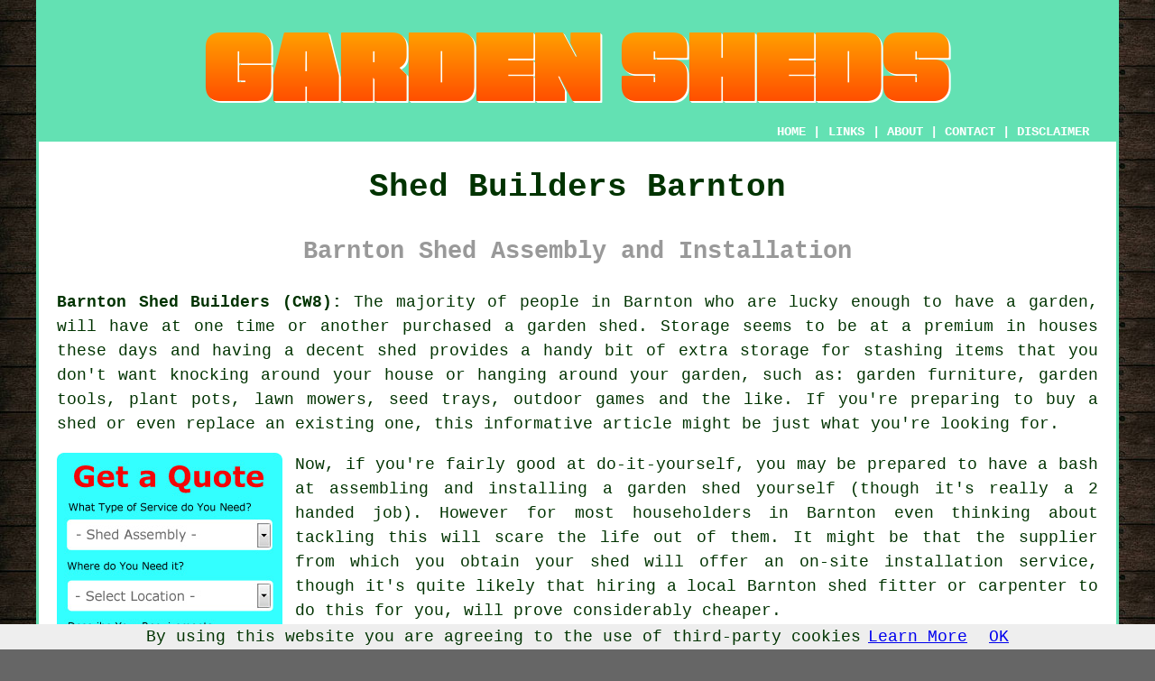

--- FILE ---
content_type: text/html
request_url: https://www.cheapcheep.uk/shed-builders-barnton.html
body_size: 11200
content:
<!doctype html>

<html lang="en">

<head>

<meta charset="utf-8">
  
<title>Barnton Shed Builders - Garden Sheds</title> <!-- end Shed Builders Barnton Cheshire title -->

<meta name="description" content="Shed Installation in Barnton Cheshire (CW8) - ❤️ Sheds - Visit us for all your shed fitting needs in Barnton, Cheshire." />

<meta name="keywords" content="shed builders Barnton, garden sheds, Barnton, shed installation" />

<link href="oneColFixCtrHdr.css" rel="stylesheet" type="text/css" />

<link rel="canonical" href="https://www.cheapcheep.uk/shed-builders-barnton.html" />

<meta name=viewport content="width=device-width, initial-scale=1">

<link rel="icon" type="image/x-icon" href="favicon.ico" />

</head>

<body class="oneColFixCtrHdr">

<script src="/cookiechoices.js"></script>
<script>
  document.addEventListener('DOMContentLoaded', function(event) {
    cookieChoices.showCookieConsentBar('By using this website you are agreeing to the use of third-party cookies',
      'OK', 'Learn More', 'privacy-policy.html');
  });
</script>

<div id="container">
  <div id="header">
  
      <div id="logo"><img src="images/cheapcheep-logo.png" alt="Shed Builders Barnton - Shed Installation - CheapCheep" title="Shed Builders Barnton" class="logo" /></div> <!-- end div logo -->
      
        <div class="navigation" id="navigation"><a href="https://www.cheapcheep.uk/">HOME</a> | <div class="dropdown"> <button class="dropbtn">LINKS</button> <div class="dropdown-content"><a href="shed-builders-barnton.html">Shed Builders Barnton</a> <a href="shed-builders-edenbridge.html">Shed Installers</a>
<a href="shed-builders-willaston.html">Shed Builders</a>
<a href="shed-builders-rushden.html">Cheap Shed Builders</a>
<a href="shed-builders-stansted-mountfitchet.html">Shed Repair</a>
<a href="shed-builders-narborough.html">Garden Shed Builders</a>
<a href="shed-builders-bonnybridge.html">Shed Builders</a>
<a href="shed-builders-ferndown.html">Log Cabins</a>
<a href="shed-builders-loughton.html">Shed Repairs</a>
<a href="shed-builders-chapel-en-le-frith.html">Cheap Sheds</a>
<a href="shed-builders-rawmarsh.html">Shed Maintenance</a>
<a href="shed-builders-alford.html">Shed Felting</a>
<a href="shed-builders-pembury.html">Log Cabins</a>
<a href="shed-builders-groby.html">Shed Builders</a>
<a href="shed-builders-rotherham.html">Shed Repairs</a>
<a href="shed-builders-westerham.html">Cheap Shed Installation</a>
<a href="shed-builders-ilkeston.html">Shed Installers</a>
<a href="shed-builders-wednesfield.html">Log Cabins</a>
<a href="shed-builders-rickmansworth.html">Shed Repair</a>
<a href="shed-builders-ipswich.html">Potting Sheds</a>
<a href="shed-builders-galleywood.html">Cheap Shed Installation</a>
<a href="shed-builders-largs.html">Tool Sheds</a>
<a href="shed-builders-ponteland.html">Shed Builders</a>
<a href="shed-builders-blackwood.html">Cheap Sheds</a>
<a href="shed-builders-longridge.html">Shed Roofing</a>
<a href="shed-builders-henfield.html">Shed Roofing</a>
<a href="shed-builders-strood.html">Garden Sheds</a>
<a href="shed-builders-ingatestone.html">Cheap Shed Installation</a>
<a href="shed-builders-oldbury.html">Tool Sheds</a>
<a href="shed-builders-felpham.html">Shed Installers</a>
<a href="shed-builders-oundle.html">Cheap Sheds</a>
<a href="shed-builders-liphook.html">Shed Builders</a>
<a href="shed-builders-whitchurch.html">Shed Roofing</a>
<a href="shed-builders-east-leake.html">Shed Repair</a>
<a href="shed-builders-great-baddow.html">Garden Sheds</a>
<a href="shed-builders-culcheth.html">Shed Maintenance</a>
<a href="shed-builders-wetherby.html">Garden Shed Fitters</a>
<a href="shed-builders-thurnscoe.html">Shed Felting</a>
<a href="shed-builders-cookham.html">Shed Installation</a>
<a href="shed-builders-whittlesey.html">Garden Sheds</a>
<a href="shed-builders-whetstone.html">Shed Installation</a></div></div> | <a href="https://www.cheapcheep.uk/about.html" rel="nofollow">ABOUT</a> | <a href="https://www.cheapcheep.uk/contact.html" rel="nofollow">CONTACT</a> | <a href="https://www.cheapcheep.uk/disclaimer.html" target="_blank" rel="nofollow">DISCLAIMER</a></div>
  <!-- end #header --></div>
  <div id="mainContent">

  
    <h1 class="centretext">Shed Builders Barnton</h1>
    
    <h2 class="greytext">Barnton Shed Assembly and Installation</h2>
    
    <div id="article"><p><strong>Barnton Shed Builders (CW8):</strong> The majority of people in Barnton who are lucky enough to have <span class="blacklinks"><a href="shed-builders-winsford.html">a garden</a></span>, will have at one time or another purchased a garden shed. Storage seems to be at a premium in houses these days and having a decent shed provides a handy bit of extra storage for stashing items that you don't want knocking around your house or hanging around your garden, such as: garden furniture, garden tools, plant pots, lawn mowers, seed trays, outdoor games and the like. If you're preparing to buy a shed or even replace an existing one, this informative article might be just what you're looking for.</p>

<div id="quote"><a href="contact.html" rel="nofollow"><img src="images/shed-assembly-quote-form.jpg" alt="Shed Assembly Quotes Barnton (CW8)" title="Shed Assembly Quotes Barnton (CW8)" /></a></div>

<p>Now, if you're fairly good at do-it-yourself, you may be prepared to have a bash at assembling and installing a garden shed yourself (though it's really a 2 handed job). However for most householders in Barnton even thinking about tackling this will scare the life out of them. It might be that the supplier from which you obtain your shed will offer an on-site installation service, though it's quite likely that hiring a <span class="blacklinks"><a href="shed-builders-larne.html">local</a></span> Barnton shed fitter or carpenter to do this for you, will prove considerably cheaper.</p>

<img src="images/trade-images/shed-builders-near.jpg" alt="Shed Builders Barnton" title="Shed Builders Barnton" class="floatright" />

<div id="paratwo"><p>If you want your shed to remain safe and look good for years to come, a professional Barnton <span class="blacklinks"><a href="shed-builders-spennymoor.html">shed</a></span> fitter is the person to do it. He will have the required tools and knowledge to complete the task and should the shed be a replacement, might also be happy to disassemble and get rid of your old shed in an environmentally friendly manner.</p></div> <!-- end paratwo -->

<div id="parathree"><p>The standard advice offered when installing a new play house, summerhouse, greenhouse or shed is that it has to be laid on a level, sturdy, and flat <span class="blacklinks"><a href="shed-builders-windsor.html">base</a></span> and if you want your new structure to survive for a number of years, this is helpful advice and should be followed. Your shed installation team will probably be willing to handle this as part of the project, so get in touch with them and have a discussion about it. Having the base installed by experts will stop you from stressing over this key aspect of the process.</p></div> <!-- end parathree -->

<img src="images/trade-images/garden-shed-builders-near.jpg" alt="Local Shed Builders Barnton (CW8)" title="Local Shed Builders Barnton (CW8)" class="floatleft" />

<div id="parafour"><p>Using specialist shed people to handle the installation is of even more importance when you are intending to put in a more substantial structure, like a summerhouse or log cabin. Choosing to take the cheap option by calling on the local odd job person or doing it yourself may not be a prudent decision in instances like this. Such <span class="blacklinks"><a href="shed-builders-huddersfield.html">structures</a></span> generally have to experience higher footfall and more wear and tear, since they routinely double up as as home workshops, spare accommodation, or garden offices. Forking out a bit more and having the job done correctly will pay dividends down the line.</p></div> <!-- end parafour -->

<div id="parafive"><p>A <span class="blacklinks"><a href="shed-builders-chester.html">professional</a></span> company will undoubtedly have expended time and cash into training its personnel, and your team when they arrive will be suitable qualified and ready to get to work. This may mean them gaining a City &amp; Guilds certification in Carpentry or Building and may even include qualifications as Master Craftsmen for the more experienced team members.</p></div> <!-- end parafive -->

<img src="images/trade-images/shed-fitters3.jpg" alt="Shed Fitters Barnton (01606)" title="Shed Fitters Barnton (01606)" class="floatright" />

<div id="parasix"><p>You must ask for client references as well as info on insurance coverage and guarantees from whatever contractors you choose. This will be a critical step and it may possibly be a make or break situation for the <span class="blacklinks"><a href="shed-builders-helsby.html">project</a></span>. Ask if you can look at photographs of past completed jobs, and read through reviews online if available. Make sure the contractor has adequate public liability insurance and try to obtain some kind of warranty or guarantee for any work completed (including the base).</p></div> <!-- end parasix -->

<div id="paraseven"><p><strong>Garden Sheds Barnton:</strong> If you've yet to start searching for the ideal <span class="blacklinks"><a href="shed-builders-holmes-chapel.html" title="garden shed">garden shed</a></span>, now might be a good time to get to work. <span class="blacklinks"><a href="shed-builders-barnton.html">Garden sheds</a></span> are of course offered in countless different materials and designs, so you will certainly have your work cut out. Carry out a quick internet search for "Garden Sheds Barnton" or "Barnton Garden Sheds" and you'll realise what we're talking about. </p><img src="images/trade-images/garden-sheds-near.jpg" alt="Garden Sheds Barnton Cheshire" title="Garden Sheds Barnton Cheshire" class="floatleft" /><p>You can buy timber garden sheds in Barnton, plastic garden sheds in Barnton, metal garden sheds in Barnton, garden workshops in Barnton, windowless garden sheds in Barnton, garden storage sheds in Barnton, and that's by no means your only choices, you can also get pet houses, summerhouses, potting sheds, play houses, garages, bicycle sheds, log sheds, tool sheds, log cabins and a variety of other sorts of storage and garden shed. </p><p>Once you have decided just what style of shed you should buy you can check around any nearby Barnton shed dealers, or look for a respectable shed company on the web where you can purchase your garden shed.  Carefully read any reviews and feedback that is available for the garden shed you have selected and try to purchase the finest quality shed you can afford, since you can find some pretty ropey garden sheds around and it is advisable to choose a decent one. (Tags: Garden Storage Barnton, Shed Suppliers Barnton, Garden Sheds Barnton, Sheds for Sale Barnton)</p></div> <!-- end paraseven -->

<h3>Services Offered by Shed Builders in Barnton</h3>

<div id="paraeight"><p>Shed installers provide a vast array of services to cater to the diverse needs of their clients. These services include:</p><ul><li>Shed Assembly and Installation:  Experts in installation ensure that the shed and its accessories, such as shelving, windows and doors, are installed properly and are functioning effectively during the installation process.</li> 
<li>Customisation Options: Sheds can be customised to match the unique preferences and requirements of property owners, including style, colour and size, with advice from garden <span class="blacklinks"><a href="shed-builders-westbrook.html" title="shed installation companies">shed installation companies</a></span> on the best options.</li> 
<li>Foundation Installation: Installation experts can help determine and install the appropriate foundation, such as pavers or a concrete slab, for sheds to ensure levelness and stability.</li> 
<li>Shed Relocation Services: To help customers move or relocate their shed to a different location on their property, shed builders offer relocation services.</li> 
<li>Shed Repair and Maintenance Services: Shed installers can detect and fix issues before they become bigger problems through repair and maintenance services. This ensures the shed is in good condition and functioning effectively, saving homeowners from costly repairs down the line.</li> 
<li>Design and Consultation Services: Shed builders assist property owners in designing their ideal shed by offering design and consultation services that take into account their specific needs and preferences.</li> 
<li>Site Levelling and Preparation: The installation process for garden sheds involves preparing the site and levelling the ground where the shed will be positioned, which ensures proper support and stability.</li></ul></div> <!-- end div paraeight -->

<div id="smallquote"><a href="contact.html" rel="nofollow"><img src="images/click-for-shed-building-quotes6.png" alt="Click For Shed Building Quotes in Barnton Cheshire (CW8)" title="Click For Shed Building Quotes in Barnton Cheshire (CW8)" /></a></div> <!-- end div small quote -->

<div id="villages"><p>Shed building is available in <a href="https://en.wikipedia.org/wiki/Barnton,_Cheshire" target="_blank">Barnton</a> and also in: Budworth Heath, Bartington, Crowton, Gorstage, Dutton, Antrobus, Cuddington, Great Budworth, Sandiway, Weaverham, Winnington, Little Leigh, Frandley, Lower Whitley, Northwich, Willow Green, Comberbach, and in these postcodes CW8 4QF, CW8 4ER, CW8 4LD, CW8 4HP, CW8 4NG, CW8 4PT, CW8 4PE, CW8 4QL, CW8 4JZ, and CW8 4EW. Locally based Barnton <span class="blacklinks"><a href="shed-builders-padiham.html" title="shed builders">shed builders</a></span> will probably have the dialling code 01606 and the postcode CW8. Simply click on the "quote" banner or form to get details about having a useful shed built in your garden.</p></div> <!-- end div villages -->


<div id="OPTIONALSIX"><h3>Barnton Shed Installation Cost</h3><img src="images/trade-images/installation-cost3.jpg" alt="Shed Installation Cost Barnton" title="Shed Installation Cost Barnton" class="floatleft" /><p>At this stage you'll without doubt be curious about just how much is this process going to cost you. There will be several variables that will affect how much you are charged for shed installation in Barnton. The conditions that will affect the cost of installation are whether or not you have an old, existing shed that needs to be removed, what materials the shed is made from, what sort of base is required, if the site of the shed is clear and ready for installation and the dimensions of your shed. As a rule of thumb guide, a six foot by four foot shed is likely to cost approximately &pound;130 to build and install, add another &pound;50 or &pound;60 to take down and get rid off your existing shed (if you have one), and add approximately &pound;400 if you'd like a concrete base. (Tags: Shed Installation Services Barnton, Shed Installations Barnton, Shed Installation Price Barnton)</p></div> <!-- end div optional six -->

<div id="OPTIONALELEVEN"><h3>Shed Painting Barnton</h3><p>Before you begin painting your shed, you should establish the type of material your shed is made from and what kind of paint is best for it. Some sheds are made from wood, which has an uneven surface and might need filling. For those that are made from metal, you'll probably want to paint the interior white to brighten it up.</p><img src="images/trade-images/shed-painting.jpg" alt="Shed Painting Barnton" title="Shed Painting Barnton" class="floatleft" /><p>Before you begin painting your shed, use paintable caulk to cover any holes or cracks in the structure. After this, you should apply primer. Primer can be applied with a roller, sprayer or brush. You may only need a single coat of primer. Before painting a metal shed, make sure to thoroughly clean the shed with a detergent solution. Then, let it dry completely. Next, you'll need to apply a rust-inhibiting primer. Some shed painting experts recommend adding an additional coat of primer to protect against future rust. It is recommended that you use an oil-based paint that is specifically designed for metal.</p><p>A good quality wood paint should have a long shelf life. The best shed paints will last for 5 years or more and can withstand footfall and other wear and tear. You can use either a matt or glossy finish. Using a high quality wood paint can help you save money and achieve a high-quality finish.</p><p>Preparation is essential to getting the best results. Before applying the paint, make certain your shed is clean and dry. If it's made of wooden materials, use a garden hose to clean off dirt, grime and algae. You should also inspect the external surfaces of the shed for any peeling paint or cracks. You should also replace any boards that are broken or loose. After cleaning the shed, be sure to rinse it off and allow it to dry for 24 hours before applying a new coat of paint. While painting a shed is not as complicated as painting a house, it requires a lot of care and attention. Regardless of how small or large your shed is, it will still need to be painted occasionally. (Tags: Metal Shed Painting Barnton, Shed Painting Barnton, Shed Paint Ideas Barnton, Wooden Shed Painting Barnton, Paint Shed Barnton)</p></div> <!-- end div optional eleven -->

<div id="OPTIONALNINE"><h3>Metal Sheds Barnton</h3><img src="images/trade-images/metal-sheds.jpg" alt="Metal Sheds Barnton (01606)" title="Metal Sheds Barnton" class="floatleft" /><p>Metal Sheds Barnton: You could go with a metal shed for your garden or storage solution in Barnton if you're not too set on having a rustic appearance. Whilst they are not everyone's cup of tea, modern metal sheds are a lot more pleasing to the eye than they used to be and can successfully fit into most settings. Given that they're harder to break into than alternatives such as vinyl, plastic or timber, a metal shed would undoubtedly be an excellent choice if general security is essential to you.</p><p>You might not think that a garden shed would be a significant target for criminals however a lot of property owners in Barnton store bicycles, tools and lawn mowers in their sheds, and these are most definitely attractive to burglars. Metal sheds are not just used in Barnton gardens, but can also be effective in places like garages, schools, churches, commercial premises and warehouses. </p></div> <!-- end div optional nine -->

<div id="OPTIONALTEN"><h3>Felt Shed Roof Repairs Barnton</h3><p>If you've already got a garden shed in Barnton, and it's got a felt roof, it's likely that it will need to be repaired or replaced at some time. With an estimated life span of roughly 5 yrs to 7 yrs, a felt shed roof is not a permanent solution by any means. If your felted shed roof needs to be repaired or replaced, the majority of shed assemblers in Barnton will be perfectly happy to carry out this sort of work for you. There are a number of different ways in which you will come to realise that your garden shed's felt roof needs repairing - the felt could be torn and is flapping around in the breeze, the roof may drip whenever it's raining (which is a regular occurrence in Barnton!) or there might be water damage/mould inside the shed.</p><p>You will have the choice of replacing the existing felt with a similar material, or substituting it for plastic roof tiles, rubber roofing or roof shingles, any of which should last considerably longer. A metal shed roof would be even better, and will probably last for 50 years.</p></div> <!-- end div optional ten -->

<div id="OPTIONALFIVE"></div> <!-- end div optional five -->

<div id="OPTIONALTWO"><h3>Summerhouses Barnton</h3><p>An affordable and convenient solution for adding some welcome living area to your garden in Barnton would be to install a summer house. There are a range of traditional, corner, and modern <span class="blacklinks"><a href="shed-builders-penketh.html">summerhouses</a></span> on offer, that can help you to add interest to your back garden and provide a peaceful garden hideout, which could be used for a garden office, relaxation, or outdoor parties. Installing a summer house means that you'll be able to spend a lot of time out of doors throughout the year, even when it rains. (Tags: Summerhouses Barnton, Summer House Barnton, Summerhouse Installation Barnton)</p></div> <!-- end div optional two -->

<div id="OPTIONALTWELVE"><h3>Lean-To Sheds Barnton</h3><p>The lean-to shed is a form of outdoor storage structure that's commonly attached to the side of a house or other building. The sloping roof, which is a notable attribute, enables the efficient drainage of rainwater. Outdoor storage requirements can be met in a straightforward and cost-effective manner with the use of a <span class="blacklinks"><a href="shed-builders-bollington.html" title="lean-to shed">lean-to shed</a></span>.</p><p>Although property owners in Barnton can erect their own lean-to shed, it can be a wise investment to hire a professional for a durable and high-quality structure. The necessary tools and know-how for ensuring the correct and secure installation of the shed are possessed by a professional shed fitter. They will also be able to recommend the best materials and design options to suit the particular needs of the customer. The customer can be assured of additional peace of mind as a professional installation may also include a warranty or guarantee.</p><p>It is essential to choose a reputable and experienced installer with a history of delivering quality workmanship when hiring a professional. The installation of a lean-to shed can be carried out efficiently by a professional, without causing much interference to the client's daily routine. Proper installation and upkeep can ensure a lean-to shed delivers reliable service for storing equipment, tools, and other outdoor items for many years to come.</p></div> <!-- end div optional twelve 8V 1OPS -->

<div id="OPTIONAL"></div> <!-- end div optional -->

<div id="OPTIONALSEVEN"><h3>Cycle Sheds Barnton</h3><img src="images/trade-images/bicycle9.jpg" alt="Cycle Sheds Barnton" title="Cycle Sheds Barnton" class="floatright" /><p>If you've got bicycles or a bicycle to find space for in your property in Barnton you could consider getting an independent bike shed, rather than cluttering your house, chaining them up in the garden, or parking them in the garage. If you've got a garden shed you could find space in there, but sheds are generally so chock-a-block with odds and ends that it is difficult to fit a cycle in. Cycle sheds can be made from different materials but wood is the most common, and the installation of a cycle shed involves comparable skillsets to installing a garden shed. Get in touch with your friendly Barnton shed installer to tackle this successfully. (Tags: Bicycle Sheds Barnton, Cycle Sheds Barnton, Bike Sheds Barnton)</p></div> <!-- end div optional seven -->

<div id="OPTIONALEIGHT"></div> <!-- end div optional eight -->

<div id="OPTIONALTHREE"><h3>Playhouses Barnton</h3><img src="images/trade-images/play-house-installers.jpg" alt="Play House Installers Barnton (01606)" title="Play House Installers Barnton (01606)" class="floatright" /><p>If you have a little space available in your garden in Barnton, and you have kids who need to be kept entertained, you could maybe consider having a play house <span class="blacklinks"><a href="shed-builders-neston.html">installed</a></span>. It is common knowledge that free play is fuel for young minds and a play house will give them a space to call their own, something to explore, and the motivation to spend much more time in the fresh air. Kid's playhouses are offered in every size and shape and you will doubtless be able to get one that will suit your back garden no matter how small. (Tags: Playhouses Barnton, Wooden Playhouses Barnton, Kid's Playhouses Barnton, Wooden Wigwams Barnton)</p></div> <!-- end div optional three -->

<div id="OPTIONALFOUR"></div> <!-- end div optional four -->



<div id="OPTIONALTHIRTEEN"></div> <!-- end div optional thirteen -->

<div id="temp"><h3>Shed Roof Felting Barnton</h3><p>Shed roof felting is a crucial component of maintaining and safeguarding your outdoor storage or workspace. To protect the top of your shed's roof, a layer of roofing felt or membrane must be applied. This simple yet effective solution offers a number of advantages.</p><p>The primary function of shed roof felting is to provide a waterproof barrier for your shed. Shed roof felting protects your shed's interior from snow, rain and moisture, thereby preventing rot, mould growth and water damage. This is particularly important if you store valuable items or use your shed as a workshop.</p><p>Reinforcing the roof's durability is one of the other benefits of <span class="blacklinks"><a href="shed-builders-chesham.html" title="shed roof felting">shed roof felting</a></span>. It acts as a protective shield against UV rays, debris and temperature fluctuations. This extra layer can extend the longevity of your shed, reducing the need for premature replacements or expensive repairs.</p><p>For anyone with some roofing know-how, the installation isn't too complicated, so it could definitely be tackled as a DIY project. However, if you're lacking the right skills, I'd suggest going for professional installation, because doing it incorrectly might cause leaks and reduce efficiency.</p><p>To sum it up, using felting on your shed roof is not only cost-effective but also a smart way to boost the lifespan and usefulness of your outdoor building. It offers great weather protection and durability, giving you peace of mind that your shed will stay a dependable and well-guarded part of your garden. (20339 - Shed Roof Felting Barnton)</p></div> <!-- end div temp -->

<div id="FOOTPRINT"></div> <!-- end div footprint -->


<div id="tasks"><h3>Barnton Shed Installation Services</h3><img src="images/trade-images/similar-tasks.jpg" alt="Barnton Shed Installation Services (01606)" title="Barnton Shed Installation Services (01606)" class="floatleft" /><p><strong class="boldlink"><a href="shed-builders-barnton.html">Barnton shed builders</a></strong> will likely help you with lean to sheds, log cabins, insulated garden sheds Barnton, potting sheds in Barnton, apex sheds, garden offices in Barnton, shed window installation, play houses, garden shed disassembly, metal garden sheds Barnton, farm sheds, shed waterproofing, chicken sheds, shed disposal Barnton, pergolas, shed replacement, shed fitting in Barnton, garden shed construction, shiplap sheds, garden fencing, corner garden sheds Barnton, shed insulation, bespoke sheds, vinyl sheds, heavy duty <span class="blacklinks"><a href="shed-builders-chester.html" title="garden sheds">garden sheds</a></span>, greenhouse installation Barnton, summerhouse installations, the installation of log cabins in Barnton, metal sheds Barnton, shed creosoting, gazebos Barnton, apex garden sheds Barnton, the installation of summer houses, shed removal, garden shed repairs and other <span class="blacklinks"><a href="shed-builders-northwich.html">shed related services</a></span> in Barnton, <span class="blacklinks"><a href="shed-builders-poynton.html">Cheshire</a></span>.</p></div> <!-- end div tasks -->

<div id="questions"><h3>Barnton Garden Shed Questions</h3><img src="images/trade-images/shed-building-questions.jpg" alt="Barnton Garden Shed Questions" title="Barnton Garden Shed Questions" class="floatleft" /><p>Last Thursday I was thinking about the questions homeowners in Barnton ask regarding garden sheds. A few of you have put forward some noteworthy queries which are worthy of a mention here. Those that I singled out are, "Should garden shed match house?" "What is the best garden shed paint?" "How much paint for garden shed?" "Is a garden shed permitted development?" "What is the best garden shed to buy?" "Can you insulate a garden shed?" The majority of these queries will have hopefully been addressed on this page, if there are any left to be answered a garden shed "Questions and Answers" feature is a feature we'll be including any day now. Thank you to Jacob Clay, Jodi English, Norman Mcguire and London Woods, for submitting these great questions. It was also good to receive queries from Emmett Vaughan in Lower Whitley, Sylvia Plumb in Crowton and Bryan Sloan in Willow Green.</p></div> <!-- end div questions -->

<div id="projects"><h3>Shed Installation Enquiries</h3><img src="images/trade-images/recent-projects.jpg" alt="Local Garden Shed Enquiries" title="Shed Installation Enquiries" class="floatleft greendottedborder" /><p><strong>Recently posted garden shed postings</strong>: Joshua Kennedy was searching for someone who does <span class="blacklinks"><a href="shed-builders-tullibody.html" title="garden shed installation near">garden shed installation near</a></span> Great Budworth. Olivia Richardson in Bartington needed a quotation for <span class="blacklinks"><a href="shed-builders-clitheroe.html" title="putting up a log cabin">putting up a log cabin</a></span>. Michael Pearce in Frandley wanted a quote for building a tool shed. In Weaverham, John Wright was looking for somebody who can install a bicycle shed. Richard Hall from Comberbach was trying to find <span class="blacklinks"><a href="shed-builders-churchdown.html" title="local shed fitters">local shed fitters</a></span> in the Comberbach area. Cody Watts from Frandley was enquiring about hiring a shed installer to install a garden shed in a garden near Frandley. Anthony Booth from Crowton needed a price quote for building a wooden garden shed. Austin Russell from Comberbach asked for a quote for building a wooden summer house. Tyler Pearce wanted a quote for building a timber workshop in Bartington. Rebecca Atkinson in Willow Green was looking for a shed installer to install a bicyle shed in a garden in Willow Green. Megan Lawrence was trying to find a specialist shed installer near Crowton. Kaitlyn Lawson in Crowton asked the question "are there any reliable <span class="blacklinks"><a href="shed-builders-heath-hayes.html" title="shed builders near me">shed builders near me</a></span>?". Rebecca Pearce wanted a quotation for building a log cabin in Dutton. Madison Moore from Winnington needed a quotation for constructing a large shed.</p></div> <!-- end div projects -->

<div id="addedstuff"></div> <!-- end div addedstuff -->


<div id="bannertwo"></div> <!-- end div bannertwo -->

<div id="placesnear"><h3>Shed Builders Near Barnton</h3><p>Also <span class="blacklinks"><a href="shed-builders-bristol.html">find</a></span>: Gorstage shed builders, Antrobus shed builders, Cuddington shed builders, Great Budworth shed builders, Willow Green shed builders, Weaverham shed builders, Northwich shed builders, Little Leigh shed builders, Frandley shed builders, Crowton shed builders, Dutton shed builders, Lower Whitley shed builders, Winnington shed builders, Comberbach shed builders, Sandiway shed builders, Bartington shed builders, Budworth Heath shed builders and more. All these towns and areas are covered by porch builders.  By going <a href="contact.html" rel="nofollow">here</a>, local property owners can obtain porch installation estimates.</p></div> <!-- end div places near -->	
	
<div id="unordered"><h2><strong class="boldlink"><a href="shed-builders-barnton.html">Barnton Shed Installation Services</a></strong></h2>

	<div id="bark">
	<div id="quotetext"><strong>Find a Shed Installer in Barnton Here</strong></div>
<div id="ratedpeople"><a href="contact.html" rel="nofollow"><img src="images/bark-shed-quote.jpg" alt="Shed Builders in Barnton Cheshire (01606)" title="Shed Builders in Barnton Cheshire (01606)" /></a></div>
	</div>
	
	<ul>
		<li>Shed Fitters</li>
<li>Shed Removal</li>
<li>Shed Builders</li>
<li>Garden Offices</li>
<li>Shed Repairs</li>
<li>Chicken Sheds</li>
<li>Garden Sheds</li>
<li>Shed Dismantling</li>
<li>Potting Sheds</li>
<li>Log Cabins</li>
<li>Summer Houses</li>
<li>Play Houses</li>
<li>Shed Bases</li>
<li>Shed Maintenance</li>
	</ul></div> <!-- end div unordered -->	
	
	
<div id="otherskills"><p><strong>More Barnton Tradespeople:</strong> You might also require <a href="other-trades.html" rel="nofollow">landscape gardeners</a> in Barnton, <a href="other-trades.html" rel="nofollow">rubbish removal</a> in Barnton, <a href="other-trades.html" rel="nofollow">hedge trimming</a> in Barnton, <a href="other-trades.html" rel="nofollow">garden clearance</a> in Barnton, <a href="other-trades.html" rel="nofollow">garden design</a> in Barnton, <a href="other-trades.html" rel="nofollow">fencers</a> in Barnton, <a href="other-trades.html" rel="nofollow">block paving</a> in Barnton, <a href="other-trades.html" rel="nofollow">garden shed builders</a> in Barnton, <a href="other-trades.html" rel="nofollow">weeding services</a> in Barnton, <a href="other-trades.html" rel="nofollow">lawn mowing services</a> in Barnton, <a href="other-trades.html" rel="nofollow">soil irrigation</a> in Barnton, <strong><a href="skip-hire.html" rel="nofollow">SKIP HIRE</a></strong> in Barnton, <a href="other-trades.html" rel="nofollow">patio cleaning</a> in Barnton, <a href="other-trades.html" rel="nofollow">garden decking</a> in Barnton, <a href="other-trades.html" rel="nofollow">artifical grass</a> in Barnton, <a href="other-trades.html" rel="nofollow">tree surgery</a> in Barnton, <a href="other-trades.html" rel="nofollow">gardening</a> in Barnton, <a href="other-trades.html" rel="nofollow">gutter cleaning</a> in Barnton.</p></div> <!-- end div other skills -->

<div id="streets"></div> <!-- end div streets -->	
	

<!-- start div gallery -->

<div class="gallery">
  <div class="column">
    <img src="images/trade-images/local-shed-builders.jpg" alt="Shed Builders Barnton (CW8)" title="Shed Builders Barnton (CW8)" style="width:100%">
  Shed Builders Barnton</div>
  <div class="column">
    <img src="images/trade-images/play-house.jpg" alt="Garden Shed Installers Near Me Barnton" title="Garden Shed Installers Near Me Barnton Cheshire" style="width:100%">
  Shed Installers Near Me</div>
  <div class="column">
    <img src="images/trade-images/shed-fitters7.jpg" alt="Shed Fitters Barnton UK (01606)" title="Shed Fitters Barnton UK (01606)" style="width:100%">
  Shed Fitters Barnton</div>
</div>

<!-- end div gallery -->
	

<div id="info"><p>To read local information about Barnton, Cheshire go <a href="https://www.barnton-pc.gov.uk/" target="_blank">here</a></p></div> <!-- end div info -->

<div id="maintowns"><p>More: <a href="shed-builders-eccles.html">Summerhouses</a>, <a href="shed-builders-hedon.html">Summerhouses</a>, <a href="shed-builders-hayle.html">Shed Dismantling</a>, <a href="shed-builders-market-harborough.html">Shed Maintenance</a>, <a href="shed-builders-waltham.html">Cheap Garden Sheds</a>, <a href="shed-builders-liskeard.html">Shed Dismantling</a>, <a href="shed-builders-newmarket.html">Shed Builders</a>, <a href="shed-builders-stansted-mountfitchet.html">Shed Dismantling</a>, <a href="shed-builders-waltham-cross.html">Shed Dismantling</a>, <a href="shed-builders-shaw.html">Garden Shed Installers</a>, <a href="shed-builders-chessington.html">Shed Installers</a>, <a href="shed-builders-market-deeping.html">Shed Installation</a>, <a href="shed-builders-stockton-heath.html">Cheap Sheds</a>, <a href="shed-builders-south-shields.html">Cheap Shed Installation</a>, <a href="shed-builders-polegate.html">Garden Shed Installation</a>, <a href="shed-builders-burntwood.html">Shed Installation</a>, <a href="shed-builders-platt-bridge.html">Tool Sheds</a>, <a href="shed-builders-wheathampstead.html">Tool Sheds</a>, <a href="shed-builders-newton-abbot.html">Garden Shed Installers</a>, <a href="shed-builders-peterlee.html">Shed Maintenance</a>, <a href="shed-builders-annfield-plain.html">Garden Shed Installation</a>, <a href="shed-builders-hastings.html">Shed Dismantling</a>, <a href="shed-builders-west-mersea.html">Garden Shed Fitters</a>, <a href="shed-builders-chatteris.html">Shed Repair</a>, <a href="shed-builders-rochester.html">Shed Installation</a>, <a href="shed-builders-stratford-upon-avon.html">Cheap Shed Installation</a>, <a href="shed-builders-heathfield.html">Garden Shed Builders</a>, <a href="shed-builders-pocklington.html">Shed Roofing</a>, <a href="shed-builders-heath-hayes.html">Shed Installers</a>, <a href="shed-builders-rowley-regis.html">Cheap Garden Sheds</a>, <a href="../shed-installers/blaby.html">Garden Shed Fitters</a>, <a href="../shed-installers/witney.html">Tool Sheds</a>, <a href="../shed-installers/bedlington.html">Shed Removal</a>, <a href="../shed-installers/stockton-heath.html">Cheap Sheds</a>, <a href="../shed-installers/oswaldtwistle.html">Shed Removal</a>.</p></div> <!-- end div maintowns -->

<div id="OPTIONALJOBS"></div> <!-- end div optionaljobs -->


<div id="postcode"><p>Shed builders in CW8 area, (dialling code 01606).</p></div> <!-- end div postcode -->

<p><a href="https://www.cheapcheep.uk/shed-builders-barnton.html" target="_top">TOP - Shed Builders Barnton</a></p>

	<div id="keywords"><p>Gazebo Installations Barnton - Shed Bases Barnton - Garden Shed Builders Near Me - Shed Repairs Barnton - Shed Fitters Barnton - Shed Builders Barnton - Garden Sheds Barnton - Shed Installers Barnton - Summerhouse Installations Barnton</p></div> <!-- end div keywords --></div> <!-- end Shed Builders Barnton (01606) article -->



<h3 class="centretext"><a href="https://www.cheapcheep.uk/">HOME - SHED BUILDERS UK</a></h3>

	<div id="date"><p>(This shed builders Barnton page was last updated on 07-03-2025)</p></div> <!-- end div date -->

	<!-- end #mainContent --></div>
  <div id="footer">
  <div class="floatleft" id="sitemap"><p><a href="https://www.cheapcheep.uk/ror.xml" target="_blank">Sitemap</a> - <a href="new-pages.html">New</a> - <a href="updated-pages.html">Updated</a> - <a href="../shed-installers/">Shed Installers</a></p></div>
  <div class="floatright" id="privacy"><p><a href="https://www.cheapcheep.uk/privacy-policy.html" target="_blank" rel="nofollow">Privacy</a></p></div>
<p>&nbsp;</p>
	<div id="footerad"><a href="contact.html" rel="nofollow"><img src="images/click-for-a-quote.png" alt="GARDEN SHEDS BARNTON (CW8) - SHED BUILDERS" title="GARDEN SHEDS BARNTON (CW8) - SHED BUILDERS" /></a></div> <!-- end div footerad -->
    <p>&copy; CheapCheep 2025 - Shed Fitters Barnton (CW8)</p>
    <br />
  <!-- end #footer --> <!-- end Shed Builders Barnton CW8 page --></div>
<!-- end #container --></div>

</body>

</html>
 and more